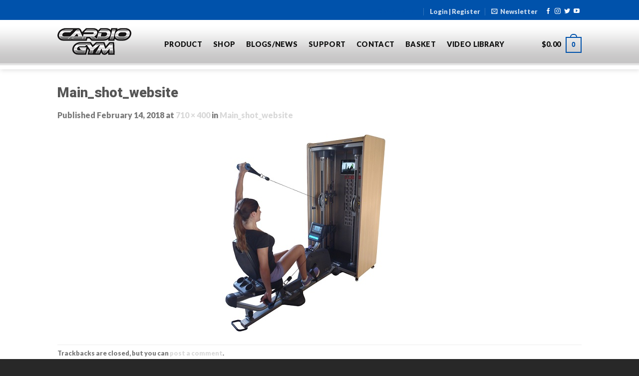

--- FILE ---
content_type: text/html; charset=utf-8
request_url: https://www.google.com/recaptcha/api2/aframe
body_size: 137
content:
<!DOCTYPE HTML><html><head><meta http-equiv="content-type" content="text/html; charset=UTF-8"></head><body><script nonce="xR3Gwqbo10gjRf7YN0jAGg">/** Anti-fraud and anti-abuse applications only. See google.com/recaptcha */ try{var clients={'sodar':'https://pagead2.googlesyndication.com/pagead/sodar?'};window.addEventListener("message",function(a){try{if(a.source===window.parent){var b=JSON.parse(a.data);var c=clients[b['id']];if(c){var d=document.createElement('img');d.src=c+b['params']+'&rc='+(localStorage.getItem("rc::a")?sessionStorage.getItem("rc::b"):"");window.document.body.appendChild(d);sessionStorage.setItem("rc::e",parseInt(sessionStorage.getItem("rc::e")||0)+1);localStorage.setItem("rc::h",'1769297020596');}}}catch(b){}});window.parent.postMessage("_grecaptcha_ready", "*");}catch(b){}</script></body></html>

--- FILE ---
content_type: text/css
request_url: https://cardiogym.com/wp-content/themes/flatsome-child/style.css?ver=3.0
body_size: 788
content:
/*
Theme Name: Flatsome Child
Description: This is a child theme for Flatsome Theme
Author: UX Themes
Template: flatsome
Version: 3.0
*/

/*************** ADD CUSTOM CSS HERE.   ***************/

ul#my-account-nav li.woocommerce-MyAccount-navigation-link{ display:block !important; }

.woocommerce-MyAccount-content a{ color:#333; }

.woocommerce-MyAccount-content a.button{ color:#fff; }

.high ul , .high li { margin:0px !important; padding:0px !important; }
.high ul { padding-bottom:10px !important; }
.high li { display:block !important; list-style-type:none; position:relative !important; padding:0px 0px 10px 15px !important; }
.high li:before 
{
	content:"";
	background:url(https://cardiogym.com/wp-content/uploads/2018/02/bullet.png) no-repeat !important;
	width:9px;
	height:10px;
	position:absolute;
	top:10px;
	left:0px;
}
.slider-nav-dots-dashes-spaced .flickity-page-dots .dot {
    height: 2px;
    width: 50px;
    border-radius: 0;
}
.pagination {
  display: inline-block;
	
}

.mfp-figure figure{ background:#fff; }

.pagination a {
  color: #0052ab;
  text-decoration: none;
	padding:15px;
	background-color:#f2f2f2;
	margin:5px;
}

.pagination a.active {
  background-color: #0052ab;
  color: white;
}

.box-image img{ height:188px; object-fit:contain; }

.col-inner p a{ color:#555 !important; }

.intensity .text-box{ background:rgba(0,0,0,.5); padding:10px 20px; }

.cg2slide .video{ padding-top:0 !important; }

.cg2slide{ background:url(https://cardiogym.com/wp-content/uploads/2018/02/foot.jpg) repeat center; margin-top:0 !important; position:relative; }

.cg2slide::before{ position:absolute; content:""; background:url(https://cardiogym.com/wp-content/uploads/2018/02/foot.jpg) repeat center; height:100%; width:100vw; }

.cg2slide .cg2_cntnt{ padding:210px 0 0 !important; }

.cg2slide .cg2_cntnt img{ margin-bottom:0 !important; }

.slider-nav-dots-dashes-spaced .flickity-page-dots .dot{ border:1px solid #fff; width:80px; }

.cg2slide .cg2_button{ margin-bottom:250px !important; }

.banner-bg{ background:url(https://cardiogym.com/wp-content/uploads/2018/02/foot.jpg) repeat center; }

.single-product .tab-panels .woocommerce-Tabs-panel{ text-align:left; }

ul.blt.dwnld li{ background:url(https://cardiogym.com/wp-content/uploads/2021/08/dwnld.png) no-repeat left 2px; padding:1px 0 1px 34px; }
.single-product #tab-description ul li {
	list-style: none;
	margin: 0;
}
.single-product #tab-description ul li a {
	color: #777;
	transition: 0.5s;
}
.single-product #tab-description ul li a:hover {
	color: #000;
}
a.forPricing:hover {
    color: #0052ab;
}
a.forPricing {
    color: #000;
    font-weight: 700;
    transition: 0.5s;
}
@media only screen and (max-width: 549px) {
/*************** ADD MOBILE ONLY CSS HERE  ***************/

	.slider-wrapper .flickity-prev-next-button{ display:block !important; }
	.flickity-page-dots{ display:none !important; }

}

--- FILE ---
content_type: text/css;charset=UTF-8
request_url: https://cardiogym.com/?custom-css=95c6dece1a
body_size: 815
content:
.col-inner p a{ color:#555 !important; }

a.lrnmre{ display:block;
    float:left;
    color:#fff !important;
    transition:.5s ease !important; }



li.header-search{ display:none; }

.title-wrapper p.category{ display:none; }

.box-text-products{ text-align:center; }

.star-rating{ display:inline-block; }

.title-wrapper p.product-title{ font-size:17px; text-transform:uppercase; font-weight:bold; }

.footer-primary .menu-main-container{ display:none; }

.form-flat input{ border-radius:0; }

.form-flat input:not([type="submit"]){ border-radius:0; }

.stuck .header-main .nav > li > a{ line-height:50px; }

.contact{ background:#fff; padding-top:30px; }

.support{ background:#fff; padding:30px 30px 0; }

.contact ul.menu>li>a{ color:#777; }

.contact ul.menu>li>a:hover{ color:#990e0e; }

.support_frm{ }

.each_fld_area{ }

.lft_area{ width:48%; float:left; }

.ryt_area{ width:48%; float:right; }

.each_fld_area input[type="text"], .each_fld_area input[type="tel"], .each_fld_area input[type="email"], .each_fld_area select{ background:#fff; border:1px solid #ccc; margin-top:5px; font-weight:normal; }

.each_fld_area textarea{ background:#fff; border:1px solid #ccc; margin-top:5px; font-weight:normal; height:195px; }

.each_fld_area label{ color:#666; font-weight:normal; }

.support_frm h4{ color:rgb(128, 0, 0); font-size:28px; text-transform:uppercase; text-align:center; background:url(http://cardiogym.com/wp-content/uploads/2018/02/brdr.jpg) repeat-x center;}

.support_frm h4 span{ background:#fff; padding-left:10px; padding-right:10px; }

li.woocommerce-MyAccount-navigation-link{ display:none !important; }

li.wishlist-account-element{ display:none !important; }

li.account-item, li.header-divider{ display:none; }

ul#menu-contact-menu li{ background:url(http://cardiogym.com/wp-content/uploads/2018/02/bullet.png) no-repeat left center; padding-left:16px; }

.header .flex-row {
    height: 25px;
}

.top-divider {
    margin-bottom: -1px;
    border-top: 0px solid currentColor;
    opacity: 0.1;
}

#menu-footer-menu-1{ display:none; }

#shop-sidebar {
display: none !important;
}

ul.blt li{ list-style:none; margin-left:0; background:url(http://cardiogym.com/wp-content/uploads/2018/02/bullet.png) no-repeat left center; padding-left:20px; }

ul.blt li a{ color:#777; }

ul.blt li a:hover{ color:#990e0e; }

label.error{ color:#990e0e; }

.video_bg{ background-image:url(http://cardiogym.com/wp-content/uploads/2018/02/triangle2-1.png), url(http://cardiogym.com/wp-content/uploads/2018/02/shadow1.png), url(http://cardiogym.com/wp-content/uploads/2018/02/video_bg.jpg);
background-position:center bottom, center top, left top;
background-repeat:no-repeat, no-repeat, repeat; }

.video_bg h3{ background:url(http://cardiogym.com/wp-content/uploads/2018/02/play1.png) no-repeat center top; padding-top:58px; }

.vwmr{ padding-bottom:0; }

.video_bg .col-inner h3{ background:none; padding-top:0; }

.produce_area h3{ background:url(http://cardiogym.com/wp-content/uploads/2018/02/product1.png) no-repeat center top; padding-top:58px; }

.latestnews_section h3{ background:url(http://cardiogym.com/wp-content/uploads/2018/02/news1.png) no-repeat center top; padding-top:58px; }

.post-sidebar a{ color:#777 }

.post-sidebar a:hover{ color:#8e0505; }

.entry-content{ text-align:center; }

.article-inner a{ color:#777; }

.article-inner a:hover{ color:#8e0505; }

#text-13{ display:none; }

@media only screen and (max-width:767px){
	
.lft_area{ width:100%; float:left; }

.ryt_area{ width:100%; float:right; }	
	
}
